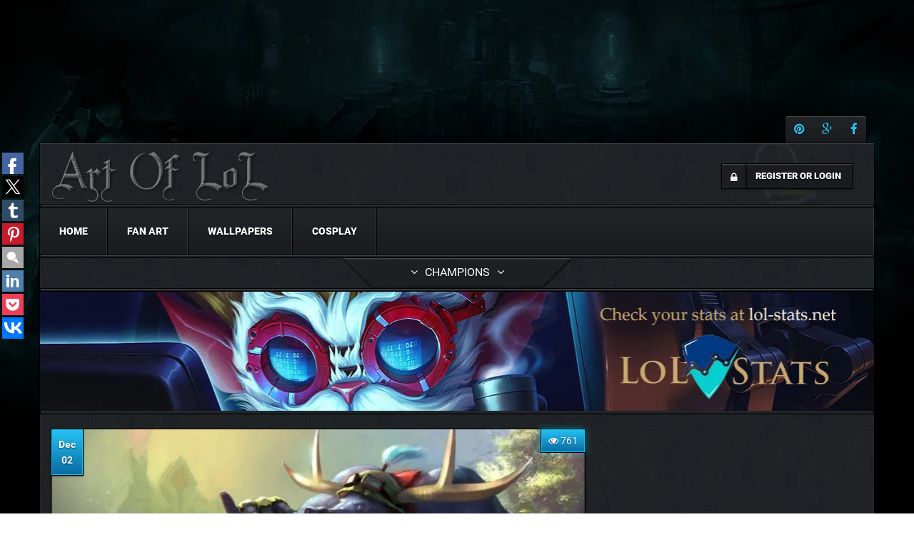

--- FILE ---
content_type: text/html; charset=UTF-8
request_url: https://art-of-lol.com/alistar-17/
body_size: 19397
content:

<!DOCTYPE html>
<!--[if IE 8]>
<html class="ie ie8" dir="ltr" lang="en-US" prefix="og: https://ogp.me/ns#">
<![endif]-->

<!--[!(IE 8) ]><!-->
<html dir="ltr" lang="en-US" prefix="og: https://ogp.me/ns#">
<!--<![endif]-->

<head>

    <!-- meta information -->
    <meta charset="UTF-8">
    <meta name="viewport" content="width=device-width, initial-scale=1, maximum-scale=1, user-scalable=0"/>
    <meta name="google-site-verification" content="redYVLnpgL9Qyk6f89hf7GrSjew1hdYTma5cs9MlIBo" />

    <link rel="profile" href="//gmpg.org/xfn/11">
    <link rel="pingback" href="https://art-of-lol.com/xmlrpc.php">

    <title>Alistar League Of Legends Wallpapers | Art-of-LoL</title>

		<!-- All in One SEO 4.5.9.1 - aioseo.com -->
		<meta name="robots" content="max-image-preview:large" />
		<meta name="keywords" content="alistar" />
		<link rel="canonical" href="https://art-of-lol.com/alistar-17/" />
		<meta name="generator" content="All in One SEO (AIOSEO) 4.5.9.1" />
		<meta property="og:locale" content="en_US" />
		<meta property="og:site_name" content="Art-of-LoL" />
		<meta property="og:type" content="article" />
		<meta property="og:title" content="Alistar League Of Legends Wallpapers | Art-of-LoL" />
		<meta property="og:url" content="https://art-of-lol.com/alistar-17/" />
		<meta property="og:image" content="https://art-of-lol.com/wp-content/uploads/2017/12/Alistar_wallpapersLeague_Of_Legends.jpg" />
		<meta property="og:image:secure_url" content="https://art-of-lol.com/wp-content/uploads/2017/12/Alistar_wallpapersLeague_Of_Legends.jpg" />
		<meta property="og:image:width" content="1920" />
		<meta property="og:image:height" content="1080" />
		<meta property="article:published_time" content="2017-12-02T15:44:30+00:00" />
		<meta property="article:modified_time" content="2017-12-02T15:44:30+00:00" />
		<meta name="twitter:card" content="summary" />
		<meta name="twitter:title" content="Alistar League Of Legends Wallpapers | Art-of-LoL" />
		<meta name="twitter:image" content="https://art-of-lol.com/wp-content/uploads/2017/12/Alistar_wallpapersLeague_Of_Legends.jpg" />
		<script type="application/ld+json" class="aioseo-schema">
			{"@context":"https:\/\/schema.org","@graph":[{"@type":"Article","@id":"https:\/\/art-of-lol.com\/alistar-17\/#article","name":"Alistar League Of Legends Wallpapers | Art-of-LoL","headline":"Alistar","author":{"@id":"https:\/\/art-of-lol.com\/users\/xah\/#author"},"publisher":{"@id":"https:\/\/art-of-lol.com\/#organization"},"image":{"@type":"ImageObject","url":"https:\/\/art-of-lol.com\/wp-content\/uploads\/2017\/12\/Alistar_wallpapersLeague_Of_Legends.jpg","width":1920,"height":1080},"datePublished":"2017-12-02T15:44:30+00:00","dateModified":"2017-12-02T15:44:30+00:00","inLanguage":"en-US","mainEntityOfPage":{"@id":"https:\/\/art-of-lol.com\/alistar-17\/#webpage"},"isPartOf":{"@id":"https:\/\/art-of-lol.com\/alistar-17\/#webpage"},"articleSection":"Wallpapers, Alistar"},{"@type":"BreadcrumbList","@id":"https:\/\/art-of-lol.com\/alistar-17\/#breadcrumblist","itemListElement":[{"@type":"ListItem","@id":"https:\/\/art-of-lol.com\/#listItem","position":1,"name":"Home","item":"https:\/\/art-of-lol.com\/","nextItem":"https:\/\/art-of-lol.com\/alistar-17\/#listItem"},{"@type":"ListItem","@id":"https:\/\/art-of-lol.com\/alistar-17\/#listItem","position":2,"name":"Alistar","previousItem":"https:\/\/art-of-lol.com\/#listItem"}]},{"@type":"Organization","@id":"https:\/\/art-of-lol.com\/#organization","name":"Art-of-LoL","url":"https:\/\/art-of-lol.com\/"},{"@type":"Person","@id":"https:\/\/art-of-lol.com\/users\/xah\/#author","url":"https:\/\/art-of-lol.com\/users\/xah\/","name":"XAH","image":{"@type":"ImageObject","@id":"https:\/\/art-of-lol.com\/alistar-17\/#authorImage","url":"https:\/\/secure.gravatar.com\/avatar\/ce4a0af0f5cd00b70d1b3489955a9b55?s=96&d=mm&r=g","width":96,"height":96,"caption":"XAH"}},{"@type":"WebPage","@id":"https:\/\/art-of-lol.com\/alistar-17\/#webpage","url":"https:\/\/art-of-lol.com\/alistar-17\/","name":"Alistar League Of Legends Wallpapers | Art-of-LoL","inLanguage":"en-US","isPartOf":{"@id":"https:\/\/art-of-lol.com\/#website"},"breadcrumb":{"@id":"https:\/\/art-of-lol.com\/alistar-17\/#breadcrumblist"},"author":{"@id":"https:\/\/art-of-lol.com\/users\/xah\/#author"},"creator":{"@id":"https:\/\/art-of-lol.com\/users\/xah\/#author"},"image":{"@type":"ImageObject","url":"https:\/\/art-of-lol.com\/wp-content\/uploads\/2017\/12\/Alistar_wallpapersLeague_Of_Legends.jpg","@id":"https:\/\/art-of-lol.com\/alistar-17\/#mainImage","width":1920,"height":1080},"primaryImageOfPage":{"@id":"https:\/\/art-of-lol.com\/alistar-17\/#mainImage"},"datePublished":"2017-12-02T15:44:30+00:00","dateModified":"2017-12-02T15:44:30+00:00"},{"@type":"WebSite","@id":"https:\/\/art-of-lol.com\/#website","url":"https:\/\/art-of-lol.com\/","name":"Art-of-LoL","description":"All about League of Legends","inLanguage":"en-US","publisher":{"@id":"https:\/\/art-of-lol.com\/#organization"}}]}
		</script>
		<!-- All in One SEO -->

<link rel='dns-prefetch' href='//ws.sharethis.com' />
<link rel='dns-prefetch' href='//fonts.googleapis.com' />
<link rel="alternate" type="application/rss+xml" title="Art-of-LoL &raquo; Feed" href="https://art-of-lol.com/feed/" />
<link rel="alternate" type="application/rss+xml" title="Art-of-LoL &raquo; Comments Feed" href="https://art-of-lol.com/comments/feed/" />
<link rel="alternate" type="application/rss+xml" title="Art-of-LoL &raquo; Alistar Comments Feed" href="https://art-of-lol.com/alistar-17/feed/" />
<script type="text/javascript">
/* <![CDATA[ */
window._wpemojiSettings = {"baseUrl":"https:\/\/s.w.org\/images\/core\/emoji\/14.0.0\/72x72\/","ext":".png","svgUrl":"https:\/\/s.w.org\/images\/core\/emoji\/14.0.0\/svg\/","svgExt":".svg","source":{"concatemoji":"https:\/\/art-of-lol.com\/wp-includes\/js\/wp-emoji-release.min.js?ver=6.4.3"}};
/*! This file is auto-generated */
!function(i,n){var o,s,e;function c(e){try{var t={supportTests:e,timestamp:(new Date).valueOf()};sessionStorage.setItem(o,JSON.stringify(t))}catch(e){}}function p(e,t,n){e.clearRect(0,0,e.canvas.width,e.canvas.height),e.fillText(t,0,0);var t=new Uint32Array(e.getImageData(0,0,e.canvas.width,e.canvas.height).data),r=(e.clearRect(0,0,e.canvas.width,e.canvas.height),e.fillText(n,0,0),new Uint32Array(e.getImageData(0,0,e.canvas.width,e.canvas.height).data));return t.every(function(e,t){return e===r[t]})}function u(e,t,n){switch(t){case"flag":return n(e,"\ud83c\udff3\ufe0f\u200d\u26a7\ufe0f","\ud83c\udff3\ufe0f\u200b\u26a7\ufe0f")?!1:!n(e,"\ud83c\uddfa\ud83c\uddf3","\ud83c\uddfa\u200b\ud83c\uddf3")&&!n(e,"\ud83c\udff4\udb40\udc67\udb40\udc62\udb40\udc65\udb40\udc6e\udb40\udc67\udb40\udc7f","\ud83c\udff4\u200b\udb40\udc67\u200b\udb40\udc62\u200b\udb40\udc65\u200b\udb40\udc6e\u200b\udb40\udc67\u200b\udb40\udc7f");case"emoji":return!n(e,"\ud83e\udef1\ud83c\udffb\u200d\ud83e\udef2\ud83c\udfff","\ud83e\udef1\ud83c\udffb\u200b\ud83e\udef2\ud83c\udfff")}return!1}function f(e,t,n){var r="undefined"!=typeof WorkerGlobalScope&&self instanceof WorkerGlobalScope?new OffscreenCanvas(300,150):i.createElement("canvas"),a=r.getContext("2d",{willReadFrequently:!0}),o=(a.textBaseline="top",a.font="600 32px Arial",{});return e.forEach(function(e){o[e]=t(a,e,n)}),o}function t(e){var t=i.createElement("script");t.src=e,t.defer=!0,i.head.appendChild(t)}"undefined"!=typeof Promise&&(o="wpEmojiSettingsSupports",s=["flag","emoji"],n.supports={everything:!0,everythingExceptFlag:!0},e=new Promise(function(e){i.addEventListener("DOMContentLoaded",e,{once:!0})}),new Promise(function(t){var n=function(){try{var e=JSON.parse(sessionStorage.getItem(o));if("object"==typeof e&&"number"==typeof e.timestamp&&(new Date).valueOf()<e.timestamp+604800&&"object"==typeof e.supportTests)return e.supportTests}catch(e){}return null}();if(!n){if("undefined"!=typeof Worker&&"undefined"!=typeof OffscreenCanvas&&"undefined"!=typeof URL&&URL.createObjectURL&&"undefined"!=typeof Blob)try{var e="postMessage("+f.toString()+"("+[JSON.stringify(s),u.toString(),p.toString()].join(",")+"));",r=new Blob([e],{type:"text/javascript"}),a=new Worker(URL.createObjectURL(r),{name:"wpTestEmojiSupports"});return void(a.onmessage=function(e){c(n=e.data),a.terminate(),t(n)})}catch(e){}c(n=f(s,u,p))}t(n)}).then(function(e){for(var t in e)n.supports[t]=e[t],n.supports.everything=n.supports.everything&&n.supports[t],"flag"!==t&&(n.supports.everythingExceptFlag=n.supports.everythingExceptFlag&&n.supports[t]);n.supports.everythingExceptFlag=n.supports.everythingExceptFlag&&!n.supports.flag,n.DOMReady=!1,n.readyCallback=function(){n.DOMReady=!0}}).then(function(){return e}).then(function(){var e;n.supports.everything||(n.readyCallback(),(e=n.source||{}).concatemoji?t(e.concatemoji):e.wpemoji&&e.twemoji&&(t(e.twemoji),t(e.wpemoji)))}))}((window,document),window._wpemojiSettings);
/* ]]> */
</script>
<link rel='stylesheet' id='buttons-css' href='https://art-of-lol.com/wp-includes/css/buttons.min.css?ver=6.4.3' type='text/css' media='all' />
<link rel='stylesheet' id='dashicons-css' href='https://art-of-lol.com/wp-includes/css/dashicons.min.css?ver=6.4.3' type='text/css' media='all' />
<link rel='stylesheet' id='editor-buttons-css' href='https://art-of-lol.com/wp-includes/css/editor.min.css?ver=6.4.3' type='text/css' media='all' />
<link rel='stylesheet' id='mediaelement-css' href='https://art-of-lol.com/wp-includes/js/mediaelement/mediaelementplayer-legacy.min.css?ver=4.2.17' type='text/css' media='all' />
<link rel='stylesheet' id='wp-mediaelement-css' href='https://art-of-lol.com/wp-includes/js/mediaelement/wp-mediaelement.min.css?ver=6.4.3' type='text/css' media='all' />
<style id='wp-emoji-styles-inline-css' type='text/css'>

	img.wp-smiley, img.emoji {
		display: inline !important;
		border: none !important;
		box-shadow: none !important;
		height: 1em !important;
		width: 1em !important;
		margin: 0 0.07em !important;
		vertical-align: -0.1em !important;
		background: none !important;
		padding: 0 !important;
	}
</style>
<link rel='stylesheet' id='wp-block-library-css' href='https://art-of-lol.com/wp-includes/css/dist/block-library/style.min.css?ver=6.4.3' type='text/css' media='all' />
<style id='classic-theme-styles-inline-css' type='text/css'>
/*! This file is auto-generated */
.wp-block-button__link{color:#fff;background-color:#32373c;border-radius:9999px;box-shadow:none;text-decoration:none;padding:calc(.667em + 2px) calc(1.333em + 2px);font-size:1.125em}.wp-block-file__button{background:#32373c;color:#fff;text-decoration:none}
</style>
<style id='global-styles-inline-css' type='text/css'>
body{--wp--preset--color--black: #000000;--wp--preset--color--cyan-bluish-gray: #abb8c3;--wp--preset--color--white: #ffffff;--wp--preset--color--pale-pink: #f78da7;--wp--preset--color--vivid-red: #cf2e2e;--wp--preset--color--luminous-vivid-orange: #ff6900;--wp--preset--color--luminous-vivid-amber: #fcb900;--wp--preset--color--light-green-cyan: #7bdcb5;--wp--preset--color--vivid-green-cyan: #00d084;--wp--preset--color--pale-cyan-blue: #8ed1fc;--wp--preset--color--vivid-cyan-blue: #0693e3;--wp--preset--color--vivid-purple: #9b51e0;--wp--preset--gradient--vivid-cyan-blue-to-vivid-purple: linear-gradient(135deg,rgba(6,147,227,1) 0%,rgb(155,81,224) 100%);--wp--preset--gradient--light-green-cyan-to-vivid-green-cyan: linear-gradient(135deg,rgb(122,220,180) 0%,rgb(0,208,130) 100%);--wp--preset--gradient--luminous-vivid-amber-to-luminous-vivid-orange: linear-gradient(135deg,rgba(252,185,0,1) 0%,rgba(255,105,0,1) 100%);--wp--preset--gradient--luminous-vivid-orange-to-vivid-red: linear-gradient(135deg,rgba(255,105,0,1) 0%,rgb(207,46,46) 100%);--wp--preset--gradient--very-light-gray-to-cyan-bluish-gray: linear-gradient(135deg,rgb(238,238,238) 0%,rgb(169,184,195) 100%);--wp--preset--gradient--cool-to-warm-spectrum: linear-gradient(135deg,rgb(74,234,220) 0%,rgb(151,120,209) 20%,rgb(207,42,186) 40%,rgb(238,44,130) 60%,rgb(251,105,98) 80%,rgb(254,248,76) 100%);--wp--preset--gradient--blush-light-purple: linear-gradient(135deg,rgb(255,206,236) 0%,rgb(152,150,240) 100%);--wp--preset--gradient--blush-bordeaux: linear-gradient(135deg,rgb(254,205,165) 0%,rgb(254,45,45) 50%,rgb(107,0,62) 100%);--wp--preset--gradient--luminous-dusk: linear-gradient(135deg,rgb(255,203,112) 0%,rgb(199,81,192) 50%,rgb(65,88,208) 100%);--wp--preset--gradient--pale-ocean: linear-gradient(135deg,rgb(255,245,203) 0%,rgb(182,227,212) 50%,rgb(51,167,181) 100%);--wp--preset--gradient--electric-grass: linear-gradient(135deg,rgb(202,248,128) 0%,rgb(113,206,126) 100%);--wp--preset--gradient--midnight: linear-gradient(135deg,rgb(2,3,129) 0%,rgb(40,116,252) 100%);--wp--preset--font-size--small: 13px;--wp--preset--font-size--medium: 20px;--wp--preset--font-size--large: 36px;--wp--preset--font-size--x-large: 42px;--wp--preset--spacing--20: 0.44rem;--wp--preset--spacing--30: 0.67rem;--wp--preset--spacing--40: 1rem;--wp--preset--spacing--50: 1.5rem;--wp--preset--spacing--60: 2.25rem;--wp--preset--spacing--70: 3.38rem;--wp--preset--spacing--80: 5.06rem;--wp--preset--shadow--natural: 6px 6px 9px rgba(0, 0, 0, 0.2);--wp--preset--shadow--deep: 12px 12px 50px rgba(0, 0, 0, 0.4);--wp--preset--shadow--sharp: 6px 6px 0px rgba(0, 0, 0, 0.2);--wp--preset--shadow--outlined: 6px 6px 0px -3px rgba(255, 255, 255, 1), 6px 6px rgba(0, 0, 0, 1);--wp--preset--shadow--crisp: 6px 6px 0px rgba(0, 0, 0, 1);}:where(.is-layout-flex){gap: 0.5em;}:where(.is-layout-grid){gap: 0.5em;}body .is-layout-flow > .alignleft{float: left;margin-inline-start: 0;margin-inline-end: 2em;}body .is-layout-flow > .alignright{float: right;margin-inline-start: 2em;margin-inline-end: 0;}body .is-layout-flow > .aligncenter{margin-left: auto !important;margin-right: auto !important;}body .is-layout-constrained > .alignleft{float: left;margin-inline-start: 0;margin-inline-end: 2em;}body .is-layout-constrained > .alignright{float: right;margin-inline-start: 2em;margin-inline-end: 0;}body .is-layout-constrained > .aligncenter{margin-left: auto !important;margin-right: auto !important;}body .is-layout-constrained > :where(:not(.alignleft):not(.alignright):not(.alignfull)){max-width: var(--wp--style--global--content-size);margin-left: auto !important;margin-right: auto !important;}body .is-layout-constrained > .alignwide{max-width: var(--wp--style--global--wide-size);}body .is-layout-flex{display: flex;}body .is-layout-flex{flex-wrap: wrap;align-items: center;}body .is-layout-flex > *{margin: 0;}body .is-layout-grid{display: grid;}body .is-layout-grid > *{margin: 0;}:where(.wp-block-columns.is-layout-flex){gap: 2em;}:where(.wp-block-columns.is-layout-grid){gap: 2em;}:where(.wp-block-post-template.is-layout-flex){gap: 1.25em;}:where(.wp-block-post-template.is-layout-grid){gap: 1.25em;}.has-black-color{color: var(--wp--preset--color--black) !important;}.has-cyan-bluish-gray-color{color: var(--wp--preset--color--cyan-bluish-gray) !important;}.has-white-color{color: var(--wp--preset--color--white) !important;}.has-pale-pink-color{color: var(--wp--preset--color--pale-pink) !important;}.has-vivid-red-color{color: var(--wp--preset--color--vivid-red) !important;}.has-luminous-vivid-orange-color{color: var(--wp--preset--color--luminous-vivid-orange) !important;}.has-luminous-vivid-amber-color{color: var(--wp--preset--color--luminous-vivid-amber) !important;}.has-light-green-cyan-color{color: var(--wp--preset--color--light-green-cyan) !important;}.has-vivid-green-cyan-color{color: var(--wp--preset--color--vivid-green-cyan) !important;}.has-pale-cyan-blue-color{color: var(--wp--preset--color--pale-cyan-blue) !important;}.has-vivid-cyan-blue-color{color: var(--wp--preset--color--vivid-cyan-blue) !important;}.has-vivid-purple-color{color: var(--wp--preset--color--vivid-purple) !important;}.has-black-background-color{background-color: var(--wp--preset--color--black) !important;}.has-cyan-bluish-gray-background-color{background-color: var(--wp--preset--color--cyan-bluish-gray) !important;}.has-white-background-color{background-color: var(--wp--preset--color--white) !important;}.has-pale-pink-background-color{background-color: var(--wp--preset--color--pale-pink) !important;}.has-vivid-red-background-color{background-color: var(--wp--preset--color--vivid-red) !important;}.has-luminous-vivid-orange-background-color{background-color: var(--wp--preset--color--luminous-vivid-orange) !important;}.has-luminous-vivid-amber-background-color{background-color: var(--wp--preset--color--luminous-vivid-amber) !important;}.has-light-green-cyan-background-color{background-color: var(--wp--preset--color--light-green-cyan) !important;}.has-vivid-green-cyan-background-color{background-color: var(--wp--preset--color--vivid-green-cyan) !important;}.has-pale-cyan-blue-background-color{background-color: var(--wp--preset--color--pale-cyan-blue) !important;}.has-vivid-cyan-blue-background-color{background-color: var(--wp--preset--color--vivid-cyan-blue) !important;}.has-vivid-purple-background-color{background-color: var(--wp--preset--color--vivid-purple) !important;}.has-black-border-color{border-color: var(--wp--preset--color--black) !important;}.has-cyan-bluish-gray-border-color{border-color: var(--wp--preset--color--cyan-bluish-gray) !important;}.has-white-border-color{border-color: var(--wp--preset--color--white) !important;}.has-pale-pink-border-color{border-color: var(--wp--preset--color--pale-pink) !important;}.has-vivid-red-border-color{border-color: var(--wp--preset--color--vivid-red) !important;}.has-luminous-vivid-orange-border-color{border-color: var(--wp--preset--color--luminous-vivid-orange) !important;}.has-luminous-vivid-amber-border-color{border-color: var(--wp--preset--color--luminous-vivid-amber) !important;}.has-light-green-cyan-border-color{border-color: var(--wp--preset--color--light-green-cyan) !important;}.has-vivid-green-cyan-border-color{border-color: var(--wp--preset--color--vivid-green-cyan) !important;}.has-pale-cyan-blue-border-color{border-color: var(--wp--preset--color--pale-cyan-blue) !important;}.has-vivid-cyan-blue-border-color{border-color: var(--wp--preset--color--vivid-cyan-blue) !important;}.has-vivid-purple-border-color{border-color: var(--wp--preset--color--vivid-purple) !important;}.has-vivid-cyan-blue-to-vivid-purple-gradient-background{background: var(--wp--preset--gradient--vivid-cyan-blue-to-vivid-purple) !important;}.has-light-green-cyan-to-vivid-green-cyan-gradient-background{background: var(--wp--preset--gradient--light-green-cyan-to-vivid-green-cyan) !important;}.has-luminous-vivid-amber-to-luminous-vivid-orange-gradient-background{background: var(--wp--preset--gradient--luminous-vivid-amber-to-luminous-vivid-orange) !important;}.has-luminous-vivid-orange-to-vivid-red-gradient-background{background: var(--wp--preset--gradient--luminous-vivid-orange-to-vivid-red) !important;}.has-very-light-gray-to-cyan-bluish-gray-gradient-background{background: var(--wp--preset--gradient--very-light-gray-to-cyan-bluish-gray) !important;}.has-cool-to-warm-spectrum-gradient-background{background: var(--wp--preset--gradient--cool-to-warm-spectrum) !important;}.has-blush-light-purple-gradient-background{background: var(--wp--preset--gradient--blush-light-purple) !important;}.has-blush-bordeaux-gradient-background{background: var(--wp--preset--gradient--blush-bordeaux) !important;}.has-luminous-dusk-gradient-background{background: var(--wp--preset--gradient--luminous-dusk) !important;}.has-pale-ocean-gradient-background{background: var(--wp--preset--gradient--pale-ocean) !important;}.has-electric-grass-gradient-background{background: var(--wp--preset--gradient--electric-grass) !important;}.has-midnight-gradient-background{background: var(--wp--preset--gradient--midnight) !important;}.has-small-font-size{font-size: var(--wp--preset--font-size--small) !important;}.has-medium-font-size{font-size: var(--wp--preset--font-size--medium) !important;}.has-large-font-size{font-size: var(--wp--preset--font-size--large) !important;}.has-x-large-font-size{font-size: var(--wp--preset--font-size--x-large) !important;}
.wp-block-navigation a:where(:not(.wp-element-button)){color: inherit;}
:where(.wp-block-post-template.is-layout-flex){gap: 1.25em;}:where(.wp-block-post-template.is-layout-grid){gap: 1.25em;}
:where(.wp-block-columns.is-layout-flex){gap: 2em;}:where(.wp-block-columns.is-layout-grid){gap: 2em;}
.wp-block-pullquote{font-size: 1.5em;line-height: 1.6;}
</style>
<link rel='stylesheet' id='prefix-style-css' href='https://art-of-lol.com/wp-content/plugins/lol-free-champion-rotation/data/style.css?ver=6.4.3' type='text/css' media='all' />
<link rel='stylesheet' id='wsl-widget-css' href='https://art-of-lol.com/wp-content/themes/uploader/includes/extensions/members_lite/thirdparty/wordpress-social-login/assets/css/style.css?ver=6.4.3' type='text/css' media='all' />
<link rel='stylesheet' id='exc-uploader-ptsans-css' href='https://fonts.googleapis.com/css?family=Poppins%3A400%2C600%2C300&#038;ver=6.4.3' type='text/css' media='all' />
<link rel='stylesheet' id='bootstrap-css' href='https://art-of-lol.com/wp-content/themes/uploader/includes/thirdparty/exc-framework/views/css/bootstrap.min.css?ver=3.3.5' type='text/css' media='all' />
<link rel='stylesheet' id='mf-style-css' href='https://art-of-lol.com/wp-content/themes/uploader/style.css?ver=6.4.3' type='text/css' media='all' />
<link rel='stylesheet' id='mf-menu-css' href='https://art-of-lol.com/wp-content/themes/uploader/css/menu.css?ver=6.4.3' type='text/css' media='all' />
<link rel='stylesheet' id='mf-color-css' href='https://art-of-lol.com/wp-content/themes/uploader/css/color.css?ver=6.4.3' type='text/css' media='all' />
<link rel='stylesheet' id='base-aol-css' href='https://art-of-lol.com/wp-content/themes/uploader/css/base.css?ver=6.4.3' type='text/css' media='all' />
<link rel='stylesheet' id='single-page-style-css' href='https://art-of-lol.com/wp-content/themes/uploader/css/single.css?ver=6.4.3' type='text/css' media='all' />
<link rel='stylesheet' id='ns-style-css' href='https://art-of-lol.com/wp-content/themes/uploader/css/ns-style.css?ver=6.4.3' type='text/css' media='all' />
<link rel='stylesheet' id='select2-css' href='https://art-of-lol.com/wp-content/themes/uploader/includes/thirdparty/exc-framework/views/css/fields/select2.css?ver=6.4.3' type='text/css' media='all' />
<link rel='stylesheet' id='font-awesome-css' href='https://art-of-lol.com/wp-content/themes/uploader/includes/thirdparty/exc-framework/views/css/font-awesome.min.css?ver=6.4.3' type='text/css' media='all' />
<script type="text/javascript" src="https://art-of-lol.com/wp-includes/js/jquery/jquery.min.js?ver=3.7.1" id="jquery-core-js"></script>
<script type="text/javascript" src="https://art-of-lol.com/wp-includes/js/jquery/jquery-migrate.min.js?ver=3.4.1" id="jquery-migrate-js"></script>
<script type="text/javascript" src="https://art-of-lol.com/wp-content/themes/uploader/includes/views/js/users.js?ver=1" id="exc-users-widget-js"></script>
<script type="text/javascript" src="https://art-of-lol.com/wp-content/plugins/lol-free-champion-rotation/data/lol-free-champion-rotation.js?ver=6.4.3" id="prefix-style-js"></script>
<script type="text/javascript" src="https://ws.sharethis.com/button/buttons.js?ver=6.4.3" id="sharethis-js"></script>
<script type="text/javascript" src="https://art-of-lol.com/wp-content/themes/uploader/js/modernizr.custom.js?ver=6.4.3" id="modernizr-js"></script>
<link rel="https://api.w.org/" href="https://art-of-lol.com/wp-json/" /><link rel="alternate" type="application/json" href="https://art-of-lol.com/wp-json/wp/v2/posts/8971" /><link rel="EditURI" type="application/rsd+xml" title="RSD" href="https://art-of-lol.com/xmlrpc.php?rsd" />
<meta name="generator" content="WordPress 6.4.3" />
<link rel='shortlink' href='https://art-of-lol.com/?p=8971' />
<link rel="alternate" type="application/json+oembed" href="https://art-of-lol.com/wp-json/oembed/1.0/embed?url=https%3A%2F%2Fart-of-lol.com%2Falistar-17%2F" />
<link rel="alternate" type="text/xml+oembed" href="https://art-of-lol.com/wp-json/oembed/1.0/embed?url=https%3A%2F%2Fart-of-lol.com%2Falistar-17%2F&#038;format=xml" />
<style type="text/css">.header-bottom{background-image: url(https://art-of-lol.com/wp-content/themes/uploader/images/header.jpg);}
.logo-bar{background-color: rgba(255, 255, 255, 1);}

 /* Custom Header Style */ 
.main-nav .menu > li > a{color: #424242;padding-top: 38px;padding-right: 25px;padding-bottom: 38px;padding-left: 25px;}
.main-nav .menu li:hover > a, .main-nav > .menu > li > li.current-menu-item > a{color: #e74c3c;}
.welcome-btn .btn{background-color: #ffffff;color: #424242;}
.exc-infobar, .exc-infobar a{color: #ffffff;}
.exc-infobar{background-color: rgba(27, 33, 38, 1);}
</style><link rel="icon" href="https://art-of-lol.com/wp-content/uploads/2015/09/favicon.png" sizes="32x32" />
<link rel="icon" href="https://art-of-lol.com/wp-content/uploads/2015/09/favicon.png" sizes="192x192" />
<link rel="apple-touch-icon" href="https://art-of-lol.com/wp-content/uploads/2015/09/favicon.png" />
<meta name="msapplication-TileImage" content="https://art-of-lol.com/wp-content/uploads/2015/09/favicon.png" />
</head>


<body class="post-template-default single single-post postid-8971 single-format-standard boxed-layout">
<div id="fb-root"></div>
<script>(function(d, s, id) {
  var js, fjs = d.getElementsByTagName(s)[0];
  if (d.getElementById(id)) return;
  js = d.createElement(s); js.id = id;
  js.src = "//connect.facebook.net/en_US/sdk.js#xfbml=1&version=v2.9&appId=1035985683149450";
  fjs.parentNode.insertBefore(js, fjs);
}(document, 'script', 'facebook-jssdk'));</script>
<div class="container main-container">
    <div class="social-top-bar">
        <a href="https://www.pinterest.com/pinartoflol/league-of-legends/" class="fa fa-pinterest"></a>
        <a href="https://plus.google.com/u/0/+ArtOfLoLLeagueofLegends" class="fa fa-google-plus"></a>
        <a href="https://www.facebook.com/ArtOfLeagueOfLegends/" class="fa fa-facebook"></a>
    </div>
    <div class="header-top clearfix">
        <!-- Notifications -->
        
        <div class="logo-holder">
            <a href="https://art-of-lol.com/">
                <img src="/wp-content/themes/aol_start/img/logo.png" alt="art-of-lol" title="art-of-lol">
            </a>
        </div>

        <div class="menu-right login">
<!--            --><!---->
<!--                    --><!---->
<!--            -->

                <!-- Member Controls -->
                                    
<div class="login" id="exc-user-ctrls">
        <div class="login-info">
        <a class="register-btn" href="#login"><i class="fa fa-lock"></i> <span>Register or Login</span></a>
    </div>
    </div>                
        </div>
    </div>
    <div class="nav-divider row"></div>
    <div class="main-menu row clearfix">
        <ul>
            <li><a href="/">Home</a></li>
            <li><a href="/category/fan-art/" alt="league of legends fan art" title="league of legends fan art">Fan Art</a></li>
            <li><a href="/category/wallpapers/" alt="league of legends wallpapers" title="league of legends wallpapers">Wallpapers</a></li>
            <li><a href="/category/cosplay/" alt="league of legends cosplay" title="league of legends cosplay">Cosplay</a></li>
        </ul>
    </div>
    <div class="nav-divider row"></div>
    <div class="champions-menu">
        <div class="champions-menu-list">
            <ul class="champions-menu-list-holder">
                <li class="champions-menu-list-title-holder"><span class="champions-menu-list-title">A</span></li>
                <li><a href="/tag/aatrox/" alt="Attrox" title="Attrox">Attrox</a></li>
                <li><a href="/tag/ahri/" alt="Ahri" title="Ahri">Ahri</a></li>
                <li><a href="/tag/akali/" alt="Akali" title="Akali">Akali</a></li>
                <li><a href="/tag/alistar/" alt="Alistar" title="Alistar">Alistar</a></li>
                <li><a href="/tag/amumu/" alt="Amumu" title="Amumu">Amumu</a></li>
                <li><a href="/tag/anivia/" alt="Amumu" title="Amumu">Anivia</a></li>
                <li><a href="/tag/annie/" alt="Annie" title="Annie">Annie</a></li>
                <li><a href="/tag/ashe/" alt="Ashe" title="Ashe">Ashe</a></li>
                <li><a href="/tag/aurelion-sol/" alt="Aurelion Sol" title="Aurelion Sol">Aurelion Sol</a></li>
                <li><a href="/tag/azir/" alt="Azir" title="Azir">Azir</a></li>
            </ul>
            <ul class="champions-menu-list-holder">
                <li class="champions-menu-list-title-holder"><span class="champions-menu-list-title">B</span></li>
                <li><a href="/tag/bard/" alt="Bard" title="Bard">Bard</a></li>
                <li><a href="/tag/blitzcrank/" alt="Blitzcrank" title="Blitzcrank">Blitzcrank</a></li>
                <li><a href="/tag/brand/" alt="Brand" title="Brand">Brand</a></li>
                <li><a href="/tag/braum/" alt="Braum" title="Braum">Braum</a></li>
            </ul>
            <ul class="champions-menu-list-holder">
                <li class="champions-menu-list-title-holder"><span class="champions-menu-list-title">C</span></li>
                <li><a href="/tag/caitlyn/" alt="Caitlyn" title="Caitlyn">Caitlyn</a></li>
                <li><a href="/tag/camille/" alt="Camille" title="Camille">Camille</a></li>
                <li><a href="/tag/cassiopeia/" alt="Cassiopeia" title="Cassiopeia">Cassiopeia</a></li>
                <li><a href="/tag/chogath/" alt="Cho'Gath" title="Cho'Gath">Cho'Gath</a></li>
                <li><a href="/tag/corki/" alt="Corki" title="Corki">Corki</a></li>
            </ul>
            <ul class="champions-menu-list-holder">
                <li class="champions-menu-list-title-holder"><span class="champions-menu-list-title">D</span></li>
                <li><a href="/tag/darius/" alt="Darius" title="Darius">Darius</a></li>
                <li><a href="/tag/diana/" alt="Diana" title="Diana">Diana</a></li>
                <li><a href="/tag/dr-mundo/" alt="Dr. Mundo" title="Dr. Mundo">Dr. Mundo</a></li>
                <li><a href="/tag/draven/" alt="Draven" title="Draven">Draven</a></li>
            </ul>
            <ul class="champions-menu-list-holder">
                <li class="champions-menu-list-title-holder"><span class="champions-menu-list-title">E</span></li>
                <li><a href="/tag/ekko/" alt="Ekko" title="Ekko">Ekko</a></li>
                <li><a href="/tag/elise/" alt="Elise" title="Elise">Elise</a></li>
                <li><a href="/tag/evelynn/" alt="Evelynn" title="Evelynn">Evelynn</a></li>
                <li><a href="/tag/ezreal/" alt="Ezreal" title="Ezreal">Ezreal</a></li>
            </ul>
            <ul class="champions-menu-list-holder">
                <li class="champions-menu-list-title-holder"><span class="champions-menu-list-title">F</span></li>
                <li><a href="/tag/fiddlesticks/" alt="Fiddlesticks" title="Fiddlesticks">Fiddlesticks</a></li>
                <li><a href="/tag/fiora/" alt="Fiora" title="Fiora">Fiora</a></li>
                <li><a href="/tag/fizz/" alt="Fizz" title="Fizz">Fizz</a></li>
            </ul>
            <ul class="champions-menu-list-holder">
                <li class="champions-menu-list-title-holder"><span class="champions-menu-list-title">G</span></li>
                <li><a href="/tag/galio/" alt="Galio" title="Galio">Galio</a></li>
                <li><a href="/tag/gangplank/" alt="Gangplank" title="Gangplank">Gangplank</a></li>
                <li><a href="/tag/garen/" alt="Garen" title="Garen">Garen</a></li>
                <li><a href="/tag/gnar/" alt="Gnar" title="Gnar">Gnar</a></li>
                <li><a href="/tag/gragas/" alt="Gragas" title="Gragas">Gragas</a></li>
                <li><a href="/tag/graves/" alt="Graves" title="Graves">Graves</a></li>
            </ul>
            <ul class="champions-menu-list-holder">
                <li class="champions-menu-list-title-holder"><span class="champions-menu-list-title">H</span></li>
                <li><a href="/tag/hecarim/" alt="Hecarim" title="Hecarim">Hecarim</a></li>
                <li><a href="/tag/heimerdinger/" alt="Heimerdinger" title="Heimerdinger">Heimerdinger</a></li>
            </ul>
            <ul class="champions-menu-list-holder">
                <li class="champions-menu-list-title-holder"><span class="champions-menu-list-title">I</span></li>
                <li><a href="/tag/illaoi/" alt="Illaoi" title="Illaoi">Illaoi</a></li>
                <li><a href="/tag/irelia/" alt="Irelia" title="Irelia">Irelia</a></li>
                <li><a href="/tag/ivern/" alt="Ivern" title="Ivern">Ivern</a></li>
            </ul>
            <ul class="champions-menu-list-holder">
                <li class="champions-menu-list-title-holder"><span class="champions-menu-list-title">J</span></li>
                <li><a href="/tag/janna/" alt="Janna" title="Janna">Janna</a></li>
                <li><a href="/tag/jarvan-iv/" alt="Jarvan IV" title="Jarvan IV">Jarvan IV</a></li>
                <li><a href="/tag/jax/" alt="Jax" title="Jax">Jax</a></li>
                <li><a href="/tag/jayce/" alt="Jayce" title="Jayce">Jayce</a></li>
                <li><a href="/tag/jhin/" alt="Jhin" title="Jhin">Jhin</a></li>
                <li><a href="/tag/jinx/" alt="Jinx" title="Jinx">Jinx</a></li>
            </ul>
            <ul class="champions-menu-list-holder">
                <li class="champions-menu-list-title-holder"><span class="champions-menu-list-title">K</span></li>
                <li><a href="/tag/kaisa/" alt="Kai'Sa" title="Kai'Sa">Kai'Sa</a></li>
                <li><a href="/tag/kalista/" alt="Kalista" title="Kalista">Kalista</a></li>
                <li><a href="/tag/karma/" alt="Karma" title="Karma">Karma</a></li>
                <li><a href="/tag/karthus/" alt="Karthus" title="Karthus">Karthus</a></li>
                <li><a href="/tag/kassadin/" alt="Kassadin" title="Kassadin">Kassadin</a></li>
                <li><a href="/tag/katarina/" alt="Katarina" title="Katarina">Katarina</a></li>
                <li><a href="/tag/kayle/" alt="Kayle" title="Kayle">Kayle</a></li>
                <li><a href="/tag/kayn/" alt="Kayn" title="Kayn">Kayn</a></li>
                <li><a href="/tag/kennen/" alt="Kennen" title="Kennen">Kennen</a></li>
                <li><a href="/tag/khazix/" alt="Kha'Zix" title="Kha'Zix">Kha'Zix</a></li>
                <li><a href="/tag/kindred/" alt="Kindred" title="Kindred">Kindred</a></li>
                <li><a href="/tag/kled/" alt="Kled" title="Kog'Maw">Kled</a></li>
                <li><a href="/tag/kogmaw/" alt="Kog'Maw" title="Kog'Maw">Kog'Maw</a></li>
            </ul>
            <ul class="champions-menu-list-holder">
                <li class="champions-menu-list-title-holder"><span class="champions-menu-list-title">L</span></li>
                <li><a href="/tag/leblanc" alt="LeBlanc" title="LeBlanc">LeBlanc</a></li>
                <li><a href="/tag/lee-sin/" alt="LeBlanc" title="LeBlanc">Lee Sin</a></li>
                <li><a href="/tag/leona/" alt="Leona" title="Leona">Leona</a></li>
                <li><a href="/tag/lissandra/" alt="Lissandra" title="Lissandra">Lissandra</a></li>
                <li><a href="/tag/lucian/" alt="Lucian" title="Lucian">Lucian</a></li>
                <li><a href="/tag/lulu/" alt="Lulu" title="Lulu">Lulu</a></li>
                <li><a href="/tag/lux/" alt="Lux" title="Lux">Lux</a></li>
            </ul>
            <ul class="champions-menu-list-holder">
                <li class="champions-menu-list-title-holder"><span class="champions-menu-list-title">M</span></li>
                <li><a href="/tag/malphite/" alt="Malphite" title="Malphite">Malphite</a></li>
                <li><a href="/tag/malzahar/" alt="Malzahar" title="Malzahar">Malzahar</a></li>
                <li><a href="/tag/maokai/" alt="Maokai" title="Maokai">Maokai</a></li>
                <li><a href="/tag/master-yi/" alt="Master Yi" title="Master Yi">Master Yi</a></li>
                <li><a href="/tag/miss-fortune/" alt="Miss Fortune" title="Miss Fortune">Miss Fortune</a></li>
                <li><a href="/tag/mordekaiser/" alt="Mordekaiser" title="Mordekaiser">Mordekaiser</a></li>
                <li><a href="/tag/morgana/" alt="Morgana" title="Morgana">Morgana</a></li>
            </ul>
            <ul class="champions-menu-list-holder">
                <li class="champions-menu-list-title-holder"><span class="champions-menu-list-title">N</span></li>
                <li><a href="/tag/nami/" alt="Nami" title="Nami">Nami</a></li>
                <li><a href="/tag/nasus/" alt="Nasus" title="Nasus">Nasus</a></li>
                <li><a href="/tag/nautilus/" alt="Nautilus" title="Nautilus">Nautilus</a></li>
                <li><a href="/tag/nidalee/" alt="Nidalee" title="Nidalee">Nidalee</a></li>
                <li><a href="/tag/nocturne/" alt="Nocturne" title="Nocturne">Nocturne</a></li>
                <li><a href="/tag/nunu/" alt="Nunu" title="Nunu">Nunu</a></li>
            </ul>
            <ul class="champions-menu-list-holder">
                <li class="champions-menu-list-title-holder"><span class="champions-menu-list-title">O</span></li>
                <li><a href="/tag/olaf/" alt="Olaf" title="Olaf">Olaf</a></li>
                <li><a href="/tag/orianna/" alt="Orianna" title="Orianna">Orianna</a></li>
                <li><a href="/tag/ornn/" alt="Ornn" title="Ornn">Ornn</a></li>
            </ul>
            <ul class="champions-menu-list-holder">
                <li class="champions-menu-list-title-holder"><span class="champions-menu-list-title">P</span></li>
                <li><a href="/tag/pantheon/" alt="Pantheon" title="Pantheon">Pantheon</a></li>
                <li><a href="/tag/poppy/" alt="Poppy" title="Poppy">Poppy</a></li>
            </ul>
            <ul class="champions-menu-list-holder">
                <li class="champions-menu-list-title-holder"><span class="champions-menu-list-title">Q</span></li>
                <li><a href="/tag/quinn/" alt="Quinn" title="Quinn">Quinn</a></li>
            </ul>
            <ul class="champions-menu-list-holder">
                <li class="champions-menu-list-title-holder"><span class="champions-menu-list-title">R</span></li>
                <li><a href="/tag/rakan/" alt="Rakan" title="Rakan">Rakan</a></li>
                <li><a href="/tag/rammus/" alt="Rammus" title="Rammus">Rammus</a></li>
                <li><a href="/tag/reksai/" alt="Rek'Sai" title="Rek'Sai">Rek'Sai</a></li>
                <li><a href="/tag/renekton/" alt="Renekton" title="Renekton">Renekton</a></li>
                <li><a href="/tag/rengar/" alt="Rengar" title="Rengar">Rengar</a></li>
                <li><a href="/tag/riven/" alt="Riven" title="Riven">Riven</a></li>
                <li><a href="/tag/rumble/" alt="Rumble" title="Rumble">Rumble</a></li>
                <li><a href="/tag/ryze/" alt="Ryze" title="Ryze">Ryze</a></li>
            </ul>
            <ul class="champions-menu-list-holder">
                <li class="champions-menu-list-title-holder"><span class="champions-menu-list-title">S</span></li>
                <li><a href="/tag/sejuani/" alt="Sejuani" title="Sejuani">Sejuani</a></li>
                <li><a href="/tag/shaco/" alt="Shaco" title="Shaco">Shaco</a></li>
                <li><a href="/tag/shen/" alt="Shen" title="Shen">Shen</a></li>
                <li><a href="/tag/shyvana/" alt="Shyvana" title="Shyvana">Shyvana</a></li>
                <li><a href="/tag/singed/" alt="Singed" title="Singed">Singed</a></li>
                <li><a href="/tag/sion/" alt="Sion" title="Sion">Sion</a></li>
                <li><a href="/tag/sivir/" alt="Sivir" title="Sivir">Sivir</a></li>
                <li><a href="/tag/skarner/" alt="Skarner" title="Skarner">Skarner</a></li>
                <li><a href="/tag/sona/" alt="Sona" title="Sona">Sona</a></li>
                <li><a href="/tag/soraka/" alt="Soraka" title="Soraka">Soraka</a></li>
                <li><a href="/tag/swain/" alt="Swain" title="Swain">Swain</a></li>
                <li><a href="/tag/syndra/" alt="Syndra" title="Syndra">Syndra</a></li>
            </ul>
            <ul class="champions-menu-list-holder">
                <li class="champions-menu-list-title-holder"><span class="champions-menu-list-title">T</span></li>
                <li><a href="/tag/tahm-kench/" alt="Tahm Kench" title="Tahm Kench">Tahm Kench</a></li>
                <li><a href="/tag/taliyah/" alt="Taliyah" title="Taliyah">Taliyah</a></li>
                <li><a href="/tag/talon/" alt="Talon" title="Talon">Talon</a></li>
                <li><a href="/tag/taric/" alt="Taric" title="Taric">Taric</a></li>
                <li><a href="/tag/teemo/" alt="Teemo" title="Teemo">Teemo</a></li>
                <li><a href="/tag/thresh/" alt="Thresh" title="Thresh">Thresh</a></li>
                <li><a href="/tag/tristana/" alt="Tristana" title="Tristana">Tristana</a></li>
                <li><a href="/tag/trundle/" alt="Trundle" title="Trundle">Trundle</a></li>
                <li><a href="/tag/tryndamere/" alt="Tryndamere" title="Tryndamere">Tryndamere</a></li>
                <li><a href="/tag/twisted-fate/" alt="Twisted Fate" title="Twisted Fate">Twisted Fate</a></li>
                <li><a href="/tag/twitch/" alt="Twitch" title="Twitch">Twitch</a></li>
            </ul>
            <ul class="champions-menu-list-holder">
                <li class="champions-menu-list-title-holder"><span class="champions-menu-list-title">U</span></li>
                <li><a href="/tag/udyr/" alt="Udyr" title="Udyr">Udyr</a></li>
                <li><a href="/tag/urgot/" alt="Urgot" title="Urgot">Urgot</a></li>
            </ul>
            <ul class="champions-menu-list-holder">
                <li class="champions-menu-list-title-holder"><span class="champions-menu-list-title">V</span></li>
                <li><a href="/tag/varus/" alt="Varus" title="Varus">Varus</a></li>
                <li><a href="/tag/vayne/" alt="Vayne" title="Vayne">Vayne</a></li>
                <li><a href="/tag/veigar/" alt="Veigar" title="Veigar">Veigar</a></li>
                <li><a href="/tag/velkoz/" alt="Vel'Koz" title="Vel'Koz">Vel'Koz</a></li>
                <li><a href="/tag/vi/" alt="Vi" title="Vi">Vi</a></li>
                <li><a href="/tag/viktor/" alt="Viktor" title="Viktor">Viktor</a></li>
                <li><a href="/tag/vladimir/" alt="Vladimir" title="Vladimir">Vladimir</a></li>
                <li><a href="/tag/volibear/" alt="Volibear" title="Volibear">Volibear</a></li>
            </ul>
            <ul class="champions-menu-list-holder">
                <li class="champions-menu-list-title-holder"><span class="champions-menu-list-title">W</span></li>
                <li><a href="/tag/warwick/" alt="Warwick" title="Warwick">Warwick</a></li>
                <li><a href="/tag/wukong/" alt="Wukong" title="Wukong">Wukong</a></li>
            </ul>
            <ul class="champions-menu-list-holder">
                <li class="champions-menu-list-title-holder"><span class="champions-menu-list-title">X</span></li>
                <li><a href="/tag/xayah/" alt="Xayah" title="Xayah">Xayah</a></li>
                <li><a href="/tag/xerath/" alt="Xerath" title="Xerath">Xerath</a></li>
                <li><a href="/tag/xin-zhao/" alt="Xin Zhao" title="Xin Zhao">Xin Zhao</a></li>
            </ul>
            <ul class="champions-menu-list-holder">
                <li class="champions-menu-list-title-holder"><span class="champions-menu-list-title">Y</span></li>
                <li><a href="/tag/yasuo/" alt="Yasuo" title="Yasuo">Yasuo</a></li>
                <li><a href="/tag/yorick/" alt="Yorick" title="Yorick">Yorick</a></li>
            </ul>
            <ul class="champions-menu-list-holder">
                <li class="champions-menu-list-title-holder"><span class="champions-menu-list-title">Z</span></li>
                <li><a href="/tag/zac/" alt="Zac" title="Zac">Zac</a></li>
                <li><a href="/tag/zed/" alt="Zed" title="Zed">Zed</a></li>
                <li><a href="/tag/ziggs/" alt="Ziggs" title="Ziggs">Ziggs</a></li>
                <li><a href="/tag/zilean/" alt="Zilean" title="Zilean">Zilean</a></li>
                <li><a href="/tag/zoe/" alt="Zoe" title="Zoe">Zoe</a></li>
                <li><a href="/tag/zyra/" alt="Zyra" title="Zyra">Zyra</a></li>
            </ul>
            <div class="nav-divider row champion-list-divider"></div>
        </div>
        <div class="champions-menu-btn">Champions</div>
    </div>
    <div class="nav-divider row"></div>
    <a class="lol-stats-banner" href="http://lol-stats.net/" title="http://lol-stats.net/" alt="lol-stats">
        <img src="https://art-of-lol.com/wp-content/uploads/2018/04/main-banner-1.jpg">
    </a>
    <div class="nav-divider row"></div>

    <!--<div class="row">-->
    <!--    -->    <!--</div>-->
    <!--<div class="nav-divider row"></div>-->
    <div class="content">
        <div class="single-post-content-holder">
            <div class="row">
                <div class="col-md-8">
                                            <div class="single-post-holder" itemscope itemtype="http://schema.org/Article">
                            <div class="single-post-image-holder" itemprop="articleBody">
                                <div class="single-post-date" itemprop="datePublished" content="2017-12-02">
                                    Dec                                    <br>
                                    02                                </div>
                                <img width="750" height="422" src="https://art-of-lol.com/wp-content/uploads/2017/12/Alistar_wallpapersLeague_Of_Legends.jpg" class="attachment-750x9999 size-750x9999 wp-post-image" alt="" decoding="async" fetchpriority="high" srcset="https://art-of-lol.com/wp-content/uploads/2017/12/Alistar_wallpapersLeague_Of_Legends.jpg 1920w, https://art-of-lol.com/wp-content/uploads/2017/12/Alistar_wallpapersLeague_Of_Legends-300x169.jpg 300w, https://art-of-lol.com/wp-content/uploads/2017/12/Alistar_wallpapersLeague_Of_Legends-768x432.jpg 768w, https://art-of-lol.com/wp-content/uploads/2017/12/Alistar_wallpapersLeague_Of_Legends-1030x579.jpg 1030w" sizes="(max-width: 750px) 100vw, 750px" />                                <div class="single-post-likes-views">
                                    <i class="fa fa-eye"></i>  761                                    <meta itemprop="interactionCount" content="UserPageVisits:761">
                                </div>
                            </div>
                            <div class="single-post-meta clearfix">
                                <div class="single-post-title-holder"><h1 itemprop="name">Alistar</h1></div>
                                <div class="single-post-author">
                                    <!--                                <figure class="user-thumb"> --><!-- </figure>-->
                                    <i class="fa fa-user"></i>
                                    <a href="https://art-of-lol.com/users/xah/" rel="author">XAH</a>                                </div>
                                <div class="single-post-tags">
                                                                            <i class="fa fa-tags"></i>
                                                                                        <a href="https://art-of-lol.com/tag/alistar/">
                                                    Alistar,                                                </a>
                                                                                </div>
                                                                    <div class="single-post-resolution">
                                        <i class="fa fa-desktop"></i>
                                        1920x1080                                    </div>
                                                                                                        <a class="btn btn-aol" href="https://art-of-lol.com/wp-content/uploads/2017/12/Alistar_wallpapersLeague_Of_Legends.jpg" target="_blank" download>Download</a>
                                                                    </div>
                        </div>
                                                                                        <div class="next-prev-post clearfix">
                                                            <a href="https://art-of-lol.com/akali-25/" class="prev-post-holder" style="float:left;">
                                                                                                                                                <div class="next-prev-post-helper">Previous Post</div>
                                    <div class="next-prev-post-image-holder"><img src="https://art-of-lol.com/wp-content/uploads/2017/12/Akali_wallpapers_League_Of_Legends_3-160x80.jpg"></div>
                                    <div class="next-prev-post-title">Akali</div>
                                </a>
                                                                                        <div class="single-post-ad-holder">
                                    <div class="single-post-ad-holder-top"></div>
                                    <script async src="//pagead2.googlesyndication.com/pagead/js/adsbygoogle.js"></script>
                                    <!-- Single post 320x100 -->
                                    <ins class="adsbygoogle"
                                         style="display:inline-block;width:320px;height:100px"
                                         data-ad-client="ca-pub-4790330353887827"
                                         data-ad-slot="7844596595"></ins>
                                    <script>
                                        (adsbygoogle = window.adsbygoogle || []).push({});
                                    </script>
                                    <div class="single-post-ad-holder-bottom"></div>
                                </div>
                                                                                        <a href="https://art-of-lol.com/amumu-18/"  class="next-post-holder" style="float:right;">
                                                                                                                                                <div class="next-prev-post-helper">Next Post</div>
                                    <div class="next-prev-post-image-holder"><img src="https://art-of-lol.com/wp-content/uploads/2017/12/amumu_wallpapers_League_Of_Legends_2-160x80.png"></div>
                                    <div class="next-prev-post-title">Amumu</div>
                                </a>
                                                    </div><!--#cooler-nav div -->
                                        <!-- Related Posts -->
<!--                    --><!--                            <div class="related-posts-holder">-->
<!--                                <div class="heading">-->
<!--                                    <h3>Related posts</h3>-->
<!--                                </div>-->
<!--                                <div class="row related-posts-row">-->
<!--                                    --><!--                                        <div class="col-md-4 col-sm-4 col-xs-6 related-post-col">-->
<!--                                            <div class="related-post-holder">-->
<!--                                                <div class="related-post">-->
<!--                                                    <div class="related-post-date">-->
<!--                                                        --><!--                                                        <br>-->
<!--                                                        --><!--                                                    </div>-->
<!--                                                    <div class="fan-art-post-image-holder">-->
<!--                                                        <a href="--><!--">-->
<!--                                                            --><!--<img alt="img" src="--><!--"/></a>-->
<!--                                                        <span class="overlay-link"></span>-->
<!--                                                        </a>-->
<!--                                                    </div>-->
<!--                                                    <div class="related-post-likes-views">-->
<!--                                                        <i class="fa fa-eye"></i>  --><!--                                                        <meta itemprop="interactionCount" content="UserPageVisits:--><!--">-->
<!--                                                    </div>-->
<!--                                                    <div class="related-post-description">-->
<!--                                                        <div class="related-post-meta">-->
<!--                                                            --><!--                                                                <i class="fa fa-tags"></i>-->
<!--                                                                --><!--                                                                        <a href="--><!--">-->
<!--                                                                            --><!--                                                                        </a>-->
<!--                                                                        --><!--                                                        </div>-->
<!--                                                        <a href="--><!--" class="btn btn-aol">More</a>-->
<!--                                                    </div>-->
<!--                                                </div>-->
<!--                                            </div>-->
<!--                                            <div class="related-post-title">-->
<!--                                                <a href="--><!--">--><!--</a>-->
<!--                                            </div>-->
<!--                                        </div>-->
<!--                                    --><!--                                </div>-->
<!--                            </div>-->
<!--                        -->                    <!-- End Of Related Posts -->
<!--                    --><div class="block-divider"></div>
<div id="comments" class="comments-area">

	
	
		<div id="respond" class="comment-respond">
		<h3 id="reply-title" class="comment-reply-title">Leave a Reply <small><a rel="nofollow" id="cancel-comment-reply-link" href="/alistar-17/#respond" style="display:none;">Cancel reply</a></small></h3><p class="must-log-in">You must be <a href="https://art-of-lol.com/wp-login.php?redirect_to=https%3A%2F%2Fart-of-lol.com%2Falistar-17%2F">logged in</a> to post a comment.</p>
<!--
	wsl_render_auth_widget
	WordPress Social Login 2.3.0.
	http://wordpress.org/plugins/wordpress-social-login/
-->

<style type="text/css">
.wp-social-login-connect-with{}.wp-social-login-provider-list{}.wp-social-login-provider-list a{}.wp-social-login-provider-list img{}.wsl_connect_with_provider{}</style>

<div class="wp-social-login-widget">

	<div class="wp-social-login-connect-with">Connect with:</div>

	<div class="wp-social-login-provider-list">
        <a rel="nofollow" href="https://art-of-lol.com/wp-login.php?action=wordpress_social_authenticate&#038;mode=login&#038;provider=Google&#038;redirect_to=https%3A%2F%2Fart-of-lol.com%2Falistar-17%2F" data-provider="Google" class="wp-social-login-provider wp-social-login-provider-google">
            <span>
                <i class="fa fa-google"></i>
                Sign in with Google            </span>
        </a>
    
	</div>

	<div class="wp-social-login-widget-clearing"></div>

</div>

<!-- wsl_render_auth_widget -->

	</div><!-- #respond -->
	
</div><!-- .comments-area -->


                </div>
                <div class="col-md-4">
                                                                        <div class="sidebar-widget" role="complementary">
                                <div class="sidebar-widget">			<div class="textwidget"><div class="fb-page" data-href="https://www.facebook.com/ArtOfLeagueOfLegends/" data-small-header="false" data-adapt-container-width="true" data-hide-cover="false" data-show-facepile="false">
<blockquote cite="https://www.facebook.com/ArtOfLeagueOfLegends/" class="fb-xfbml-parse-ignore"><p><a href="https://www.facebook.com/ArtOfLeagueOfLegends/">Art of LoL</a></p></blockquote>
</div>
</div>
		</div><div class="sidebar-widget">			<div class="textwidget"><script async src="//pagead2.googlesyndication.com/pagead/js/adsbygoogle.js"></script>
<!-- Sidebar banner 2 -->
<ins class="adsbygoogle"
     style="display:inline-block;width:240px;height:400px"
     data-ad-client="ca-pub-4790330353887827"
     data-ad-slot="1450598199"></ins>
<script>
(adsbygoogle = window.adsbygoogle || []).push({});
</script></div>
		</div><div class="sidebar-widget"><div class="sidebar-widget-heading"><h3>Categories</h3></div>
			<ul>
					<li class="cat-item cat-item-117"><a href="https://art-of-lol.com/category/cosplay/">Cosplay</a> (104)
</li>
	<li class="cat-item cat-item-108"><a href="https://art-of-lol.com/category/fan-art/">Fan-Art</a> (1,289)
</li>
	<li class="cat-item cat-item-113"><a href="https://art-of-lol.com/category/wallpapers/">Wallpapers</a> (530)
</li>
			</ul>

			</div><div class="sidebar-widget">			<div class="textwidget"><script async src="//pagead2.googlesyndication.com/pagead/js/adsbygoogle.js"></script>
<!-- Art Of LoL - Inner Page Sidebar Banner -->
<ins class="adsbygoogle"
     style="display:inline-block;width:336px;height:280px"
     data-ad-client="ca-pub-4790330353887827"
     data-ad-slot="4375163792"></ins>
<script>
(adsbygoogle = window.adsbygoogle || []).push({});
</script></div>
		</div>                            </div>
                                                            </div>
            </div>
        </div>
    </div>
    <script type="text/javascript">
        // get post views
        (function($) {
            function mostViews() {
                $.getJSON("https://art-of-lol.com/wp-content/themes/uploader/ajax.php",
                    {
                        action: 'get_mostViewedPost',
                        postid: 8971                    }, function (data) {
                    })
            }
            var mostViews = new mostViews();
            console.log(mostViews);
        })(jQuery);
    </script>


<footer class="footer ">
	<div class="copyright">© 2026 Art Of LoL.</div>
</footer>

</div>

<div id="exc-mf-frame"></div>


<script type="text/html" id="tmpl-exc-fs-dialog">
	<div class="full-page-bg">
		<button aria-hidden="true" data-dismiss="modal" class="close" type="button"><i class="fa fa-times"></i></button>
		<div class="reg-container">
			<div class="reg-header">
				<a href="https://art-of-lol.com/"><img src="https://art-of-lol.com/wp-content/themes/uploader/img/logo.png" alt="Art-of-LoL"></a>
			</div>
			<div class="nav-divider"></div>
			<div class="reg-form">
				{{{ body }}}
			</div>
		</div>
	</div>
</script>

<!-- MF default frame code -->
<script id="tmpl-exc-dialog" type="text/html">
	<div class="attachment-wrap">
		<button aria-hidden="true" data-dismiss="modal" class="close" type="button"><i class="fa fa-times"></i></button>
		<div class="attachment-modal">
			<div class="frame-body" id="frame-body">
				{{{ body }}}
			</div>
		</div>
	</div>
</script>

<script id="tmpl-exc-message" type="text/html">
	<div class="modal-dialog">
		<div class="modal-content">
			<div class="modal-header">
				<button type="button" class="close" data-dismiss="modal" aria-hidden="true">&times;</button>
				<h4 class="modal-title" id="myModalLabel">{{{ title }}}</h4>
			</div>
			<div class="modal-body"> {{{ body }}}</div>
			<div class="modal-footer">
				<button type="button" class="btn btn-default" data-dismiss="modal">Close</button>
				<button type="button" class="btn btn-primary">Save changes</button>
			</div>
		</div>
	</div>
 </script>

 <script id="tmpl-delete-post" type="text/html">
 	<div class="confirm-deletion">
 		<div class="confirm-dialog">

 			<div class="dialog-header"><i class="fa fa-exclamation-triangle"></i>Confirm</div>
 			<div class="dialog-body">
 				Do you really want to delete this entry? 			</div>
 			<div class="dialog-footer">
 				<a class="btn btn-success confirm-delete" href="#"><i class="fa fa-check"></i>Yes</a>
 				<a class="btn btn-danger cancel-delete" href="#"><i class="fa fa-times"></i>No</a>
 			</div>
 		</div>
	</div>
 </script>
<script type="text/javascript">(function(w,doc) {
if (!w.__utlWdgt ) {
    w.__utlWdgt = true;
    var d = doc, s = d.createElement('script'), g = 'getElementsByTagName';
    s.type = 'text/javascript'; s.charset='UTF-8'; s.async = true;
    s.src = ('https:' == w.location.protocol ? 'https' : 'http')  + '://w.uptolike.com/widgets/v1/uptolike.js';
    var h=d[g]('body')[0];
    h.appendChild(s);
}})(window,document);
</script>
<div style="text-align:left;" data-lang="ru" data-url="https://art-of-lol.com/alistar-17/" data-background-alpha="0.0" data-buttons-color="#ff9300" data-counter-background-color="#ffffff" data-share-counter-size="11" data-top-button="false" data-share-counter-type="common" data-share-style="1" data-mode="share" data-like-text-enable="false" data-mobile-view="true" data-icon-color="#ffffff" data-orientation="fixed-left" data-text-color="#000000" data-share-shape="rectangle" data-sn-ids="fb.tw.gp.tb.ps.pn.ln.gt.vk." data-share-size="30" data-background-color="#ededed" data-preview-mobile="false" data-mobile-sn-ids="fb.vk.tw.wh.ok.gp." data-pid="cmsartoflolcom" data-counter-background-alpha="1.0" data-following-enable="false" data-exclude-show-more="true" data-selection-enable="true" class="uptolike-buttons" ></div>

<script type="text/javascript">
    var exc_backgrounds = ["https:\/\/art-of-lol.com\/wp-content\/uploads\/2014\/12\/home-teambuilderbg.png"];
</script>

<script type="text/html" id="tmpl-exc-forgot-password">

    <form method="post" id="exc-forgot-password-form">
        <input type="text" name="email" class="form-control" placeholder="Email Address">

        <input type="hidden" name="security" value="fabd437aaa" />
        <input type="hidden" name="action" value="exc_forgot_password" />

        <button class="btn btn-primary btn-lg btn-block btn-reg" type="submit">
            <i class="fa fa-refresh"></i> Recover Password        </button>
        <div class="nav-divider reg-nav-divider"></div>
        <p class="reg-subtitle">
            Go back to login page - <a href="#login" class="click-here">Click here</a>        </p>
    </form>
</script>


<script type="text/html" id="tmpl-exc-login">

            
<!--
	wsl_render_auth_widget
	WordPress Social Login 2.3.0.
	http://wordpress.org/plugins/wordpress-social-login/
-->

<style type="text/css">
.wp-social-login-connect-with{}.wp-social-login-provider-list{}.wp-social-login-provider-list a{}.wp-social-login-provider-list img{}.wsl_connect_with_provider{}</style>

<div class="wp-social-login-widget">

	<div class="wp-social-login-connect-with">Connect with:</div>

	<div class="wp-social-login-provider-list">
        <a rel="nofollow" href="https://art-of-lol.com/wp-login.php?action=wordpress_social_authenticate&#038;mode=login&#038;provider=Google&#038;redirect_to=https%3A%2F%2Fart-of-lol.com%2Falistar-17%2F" data-provider="Google" class="wp-social-login-provider wp-social-login-provider-google">
            <span>
                <i class="fa fa-google"></i>
                Sign in with Google            </span>
        </a>
    
	</div>

	<div class="wp-social-login-widget-clearing"></div>

</div>

<!-- wsl_render_auth_widget -->

        <p class="reg-divider"><span>OR</span></p>
    
    
    <form method="post" action="https://art-of-lol.com/wp-login.php?redirect_to=https%3A%2F%2Fart-of-lol.com" id="exc-signin-form">
        <input type="text" placeholder="Email Address" class="form-control" name="log">
        <input type="password" placeholder="Password" class="form-control" name="pwd">
        <input type="hidden" name="security" value="1712e196bf" />
        <input type="hidden" name="action" value="exc_login" />
        <input type="hidden" name="redirect_to" value="https://art-of-lol.com" />

                <button type="submit" class="btn btn-primary btn-lg btn-block btn-reg"><i class="fa fa-sign-in"></i> Sign In to Art Of LoL</button>
        <div class="nav-divider reg-nav-divider"></div>
        <p class="reg-subtitle">
            Forgot your password? <a class="click-here" href="#forgot_password">Click here</a>
            OR <a href="#signup">Signup</a>
        </p>
    </form>
</script>

<script type="text/html" id="tmpl-exc-signup">

            
<!--
	wsl_render_auth_widget
	WordPress Social Login 2.3.0.
	http://wordpress.org/plugins/wordpress-social-login/
-->

<style type="text/css">
.wp-social-login-connect-with{}.wp-social-login-provider-list{}.wp-social-login-provider-list a{}.wp-social-login-provider-list img{}.wsl_connect_with_provider{}</style>

<div class="wp-social-login-widget">

	<div class="wp-social-login-connect-with">Connect with:</div>

	<div class="wp-social-login-provider-list">
        <a rel="nofollow" href="https://art-of-lol.com/wp-login.php?action=wordpress_social_authenticate&#038;mode=login&#038;provider=Google&#038;redirect_to=https%3A%2F%2Fart-of-lol.com%2Falistar-17%2F" data-provider="Google" class="wp-social-login-provider wp-social-login-provider-google">
            <span>
                <i class="fa fa-google"></i>
                Sign in with Google            </span>
        </a>
    
	</div>

	<div class="wp-social-login-widget-clearing"></div>

</div>

<!-- wsl_render_auth_widget -->

        <p class="reg-divider"><span>OR</span></p>
    
    <form id="exc-signup-form" method="post">
        <div class="name-field">
            <div class="input-field firstname-field">
                <input type="text" value="" placeholder="First name" class="form-control" name="first_name">
            </div>
            <div class="input-field lastname-field">
                <input type="text" value="" placeholder="Last name" class="form-control" name="last_name">
            </div>
        </div>

        <div class="input-field">
            <input type="text" value="" placeholder="Username" class="form-control" name="user_login">
        </div>
        <div class="input-field">
            <input type="email" value="" placeholder="Email Address" class="form-control" name="user_email">
        </div>
        <div class="input-field">
            <input type="password" value="" placeholder="Password" class="form-control" name="user_pass">
        </div>

        <input type="hidden" name="exc-form-members_signup" value="f99d71fc65" id="exc-form-security" />
<input type="hidden" name="action" value="exc_signup" id="exc-form-action" />

        <button type="submit" class="btn btn-primary btn-lg btn-block btn-reg"><i class="fa fa-sign-out fa-rotate-270"></i>Sign Up for new account</button>
        <div class="nav-divider reg-nav-divider"></div>
        <p class="reg-subtitle">
            Already have an account? - <a href="#login" class="click-here">Click here</a>        </p>
    </form>

</script>
<script type="text/html" id="tmpl-exc-radio-meta">
	<h4 class="exc-playlist-itme-title"><marquee scrollamount="2">{{ data.title }}</marquee></h4>
		<# if ( data.meta.album ) { #><span class="exc-playlist-item-album">{{ data.meta.album }}</span><# } #>
		<# if ( data.meta.artist ) { #><span class="exc-playlist-item-artist">{{ data.meta.artist }}</span><# } #>
</script>

<script type="text/html" id="tmpl-exc-radio-loader">
	<div class="circle">
		<div class="c1"></div>
		<div class="c2"></div>
		<div class="c3"></div>
	</div>
</script><script type="text/javascript" id="mediaelement-core-js-before">
/* <![CDATA[ */
var mejsL10n = {"language":"en","strings":{"mejs.download-file":"Download File","mejs.install-flash":"You are using a browser that does not have Flash player enabled or installed. Please turn on your Flash player plugin or download the latest version from https:\/\/get.adobe.com\/flashplayer\/","mejs.fullscreen":"Fullscreen","mejs.play":"Play","mejs.pause":"Pause","mejs.time-slider":"Time Slider","mejs.time-help-text":"Use Left\/Right Arrow keys to advance one second, Up\/Down arrows to advance ten seconds.","mejs.live-broadcast":"Live Broadcast","mejs.volume-help-text":"Use Up\/Down Arrow keys to increase or decrease volume.","mejs.unmute":"Unmute","mejs.mute":"Mute","mejs.volume-slider":"Volume Slider","mejs.video-player":"Video Player","mejs.audio-player":"Audio Player","mejs.captions-subtitles":"Captions\/Subtitles","mejs.captions-chapters":"Chapters","mejs.none":"None","mejs.afrikaans":"Afrikaans","mejs.albanian":"Albanian","mejs.arabic":"Arabic","mejs.belarusian":"Belarusian","mejs.bulgarian":"Bulgarian","mejs.catalan":"Catalan","mejs.chinese":"Chinese","mejs.chinese-simplified":"Chinese (Simplified)","mejs.chinese-traditional":"Chinese (Traditional)","mejs.croatian":"Croatian","mejs.czech":"Czech","mejs.danish":"Danish","mejs.dutch":"Dutch","mejs.english":"English","mejs.estonian":"Estonian","mejs.filipino":"Filipino","mejs.finnish":"Finnish","mejs.french":"French","mejs.galician":"Galician","mejs.german":"German","mejs.greek":"Greek","mejs.haitian-creole":"Haitian Creole","mejs.hebrew":"Hebrew","mejs.hindi":"Hindi","mejs.hungarian":"Hungarian","mejs.icelandic":"Icelandic","mejs.indonesian":"Indonesian","mejs.irish":"Irish","mejs.italian":"Italian","mejs.japanese":"Japanese","mejs.korean":"Korean","mejs.latvian":"Latvian","mejs.lithuanian":"Lithuanian","mejs.macedonian":"Macedonian","mejs.malay":"Malay","mejs.maltese":"Maltese","mejs.norwegian":"Norwegian","mejs.persian":"Persian","mejs.polish":"Polish","mejs.portuguese":"Portuguese","mejs.romanian":"Romanian","mejs.russian":"Russian","mejs.serbian":"Serbian","mejs.slovak":"Slovak","mejs.slovenian":"Slovenian","mejs.spanish":"Spanish","mejs.swahili":"Swahili","mejs.swedish":"Swedish","mejs.tagalog":"Tagalog","mejs.thai":"Thai","mejs.turkish":"Turkish","mejs.ukrainian":"Ukrainian","mejs.vietnamese":"Vietnamese","mejs.welsh":"Welsh","mejs.yiddish":"Yiddish"}};
/* ]]> */
</script>
<script type="text/javascript" src="https://art-of-lol.com/wp-includes/js/mediaelement/mediaelement-and-player.min.js?ver=4.2.17" id="mediaelement-core-js"></script>
<script type="text/javascript" src="https://art-of-lol.com/wp-includes/js/mediaelement/mediaelement-migrate.min.js?ver=6.4.3" id="mediaelement-migrate-js"></script>
<script type="text/javascript" id="mediaelement-js-extra">
/* <![CDATA[ */
var _wpmejsSettings = {"pluginPath":"\/wp-includes\/js\/mediaelement\/","classPrefix":"mejs-","stretching":"responsive","audioShortcodeLibrary":"mediaelement","videoShortcodeLibrary":"mediaelement"};
/* ]]> */
</script>
<script type="text/javascript" src="https://art-of-lol.com/wp-includes/js/mediaelement/wp-mediaelement.min.js?ver=6.4.3" id="wp-mediaelement-js"></script>
<script type="text/javascript" src="https://art-of-lol.com/wp-includes/js/underscore.min.js?ver=1.13.4" id="underscore-js"></script>
<script type="text/javascript" id="wp-util-js-extra">
/* <![CDATA[ */
var _wpUtilSettings = {"ajax":{"url":"\/wp-admin\/admin-ajax.php"}};
/* ]]> */
</script>
<script type="text/javascript" src="https://art-of-lol.com/wp-includes/js/wp-util.min.js?ver=6.4.3" id="wp-util-js"></script>
<script type="text/javascript" src="https://art-of-lol.com/wp-includes/js/backbone.min.js?ver=1.5.0" id="backbone-js"></script>
<script type="text/javascript" id="exc-radio-js-extra">
/* <![CDATA[ */
var exc_radio_settings = {"security":"75a8b60e13","action":"exc_radio_widget"};
/* ]]> */
</script>
<script type="text/javascript" src="https://art-of-lol.com/wp-content/themes/uploader/includes/views/js/radio.js?ver=6.4.3" id="exc-radio-js"></script>
<script type="text/javascript" id="exc-author-js-js-extra">
/* <![CDATA[ */
var exc_author_js = {"security":"466fb6a9f8","resend_i18n_str":"Resending Activation Email"};
/* ]]> */
</script>
<script type="text/javascript" src="https://art-of-lol.com/wp-content/themes/uploader/includes/views/js/author.js?ver=2.3.2" id="exc-author-js-js"></script>
<script type="text/javascript" src="https://art-of-lol.com/wp-content/themes/uploader/js/single-page.js?ver=6.4.3" id="mf-singe-page-script-js"></script>
<script type="text/javascript" src="https://art-of-lol.com/wp-includes/js/comment-reply.min.js?ver=6.4.3" id="comment-reply-js" async="async" data-wp-strategy="async"></script>
<script type="text/javascript" src="https://art-of-lol.com/wp-content/themes/uploader/js/scripts.js?ver=1.0" id="exc-uploader-scripts-js"></script>
<script type="text/javascript" src="https://art-of-lol.com/wp-includes/js/imagesloaded.min.js?ver=5.0.0" id="imagesloaded-js"></script>
<script type="text/javascript" src="https://art-of-lol.com/wp-includes/js/masonry.min.js?ver=4.2.2" id="masonry-js"></script>
<script type="text/javascript" id="exc-framework-js-extra">
/* <![CDATA[ */
var ajaxurl = "https:\/\/art-of-lol.com\/wp-admin\/admin-ajax.php";
var exc_security = "113a7c0359";
/* ]]> */
</script>
<script type="text/javascript" src="//art-of-lol.com/wp-content/themes/uploader/includes/thirdparty/exc-framework/views/js/exc-framework.js?ver=6.4.3" id="exc-framework-js"></script>
<script type="text/javascript" id="notificationFx-js-extra">
/* <![CDATA[ */
var exc_login_check = {"security":"87a4295e6d","redirecturl":"https:\/\/art-of-lol.com"};
/* ]]> */
</script>
<script type="text/javascript" src="https://art-of-lol.com/wp-content/themes/uploader/js/notificationFx.js?ver=6.4.3" id="notificationFx-js"></script>
<script type="text/javascript" src="//art-of-lol.com/wp-content/themes/uploader/includes/thirdparty/exc-framework/views/js/fields/select2.min.js?ver=6.4.3" id="select2-js"></script>
<script type="text/javascript" src="//art-of-lol.com/wp-content/themes/uploader/includes/thirdparty/exc-framework/views/js/fields/clickable.js?ver=6.4.3" id="exc-file-clickable-js"></script>
<script type="text/javascript" src="//art-of-lol.com/wp-content/themes/uploader/js/members.js?ver=6.4.3" id="exc-members-js"></script>
<script type="text/javascript" src="//art-of-lol.com/wp-content/themes/uploader/js/video.js?ver=6.4.3" id="video-js-js"></script>
<script type="text/javascript" src="//art-of-lol.com/wp-content/themes/uploader/js/bigvideo.js?ver=6.4.3" id="bigvideo-js"></script>
<script type="text/javascript" src="//art-of-lol.com/wp-content/themes/uploader/includes/thirdparty/exc-framework/views/js/bootstrap.min.js?ver=6.4.3" id="bootstrap-js"></script>
<script type="text/javascript">
if ( "undefined" !== typeof stLight ) { stLight.options({publisher: "85f03479-b986-4403-85ce-5e60724a1b87", doNotHash: false, doNotCopy: false, hashAddressBar: false}); }
jQuery(document).ready(function($){

                //( function( window, $){

                    $(document).on('select2-attach', function(){
                        var container = $('#tags_input');

                        if ( ! container.length || container.hasClass('select2-offscreen') )
                        {
                            return;
                        }

                        container.select2({"tags":["Aatrox","Ahri","Akali","Alistar","Amumu","Animated","Anivia","Annie","Ashe","Aurelion Sol","Azir","Bard","Blitzcrank","Brand","Braum","Caitlyn","Camille","Cassiopeia","Cho'gath","Corki","cosplay","Darius","Diana","Dr. Mundo","Draven","Ekko","Elise","Evelynn","Ezreal","Fiddlesticks","Fiora","Fizz","Galio","Gangplank","Garen","Gnar","Gragas","Graves","Hecarim","Heimerdinger","Hextech Gunblade","Howling Abyss","Illaoi","Irelia","Ivern","Janna","Jarvan IV","Jax","Jayce","Jhin","Jinx","Kai'Sa","Kalista","Karma","Karthus","Kassadin","Katarina","Kayle","Kayn","Kennen","Kha'zix","Kindred","Kled","Kog'Maw","LeBlanc","Lee Sin","Leona","Lissandra","Lucian","Lulu","Lux","Malphite","Malzahar","Maokai","Master Yi","Miss Fortune","Mordekaiser","Morgana","Nami","Nashor","Nasus","Nautilus","Nidalee","Nocturne","Nunu","Official Artwork","Olaf","OMG","Orianna","Ornn","Pantheon","Poppy","Poro","Quinn","Rakan","Rammus","Rek'Sai","Renekton","Rengar","Riven","Rumble","Ryze","Sejuani","Shaco","Shen","Shyvana","Singed","Sion","Sivir","SK Telecom T1 K","Skarner","Sona","Soraka","Swain","Syndra","Tahm Kench","Taliyah","Talon","Taric","Teemo","Thresh","Tristana","Trundle","Tryndamere","Twisted Fate","Twitch","Udyr","Urgot","Varus","Vayne","Veigar","Vel'Koz","Vi","Viktor","Vladimir","Volibear","Warwick","Wukong","Xayah","Xerath","Xin Zhao","Yasuo","Yorick","Zac","Zed","Ziggs","Zilean","Zoe","Zyra"]});
                    });

                    $( document ).trigger( 'select2-attach' );

                    // Dynamic Fields
                    $( document ).on('exc-dynamic-add_row', function(e, row){
                        $( document ).trigger( 'select2-attach' );
                    });

                //})( window, jQuery );
            
});</script>
</body>
</html>

--- FILE ---
content_type: text/html;charset=UTF-8
request_url: https://art-of-lol.com/wp-content/themes/uploader/ajax.php?action=get_mostViewedPost&postid=8971
body_size: -136
content:
Success, Post id: 8971

--- FILE ---
content_type: text/html; charset=utf-8
request_url: https://www.google.com/recaptcha/api2/aframe
body_size: 265
content:
<!DOCTYPE HTML><html><head><meta http-equiv="content-type" content="text/html; charset=UTF-8"></head><body><script nonce="cdBBq-2gY5uT6ATtomjbKg">/** Anti-fraud and anti-abuse applications only. See google.com/recaptcha */ try{var clients={'sodar':'https://pagead2.googlesyndication.com/pagead/sodar?'};window.addEventListener("message",function(a){try{if(a.source===window.parent){var b=JSON.parse(a.data);var c=clients[b['id']];if(c){var d=document.createElement('img');d.src=c+b['params']+'&rc='+(localStorage.getItem("rc::a")?sessionStorage.getItem("rc::b"):"");window.document.body.appendChild(d);sessionStorage.setItem("rc::e",parseInt(sessionStorage.getItem("rc::e")||0)+1);localStorage.setItem("rc::h",'1768988139795');}}}catch(b){}});window.parent.postMessage("_grecaptcha_ready", "*");}catch(b){}</script></body></html>

--- FILE ---
content_type: application/x-javascript
request_url: https://art-of-lol.com/wp-content/themes/uploader/js/scripts.js?ver=1.0
body_size: 854
content:
jQuery( document ).ready( function ($) {
    "use strict";

    $('.champions-menu-btn').on('click', function() {
        $('.champions-menu-list').slideToggle();
        $('.champions-menu-btn').toggleClass('show');
    });

    // Bootstrap Tooltip
    $('[data-toggle="tooltip"]').tooltip();

    // Top Notification bar Close
    $(".close-topbar").click( function () {
        $("#top-bar").slideUp(500);
    });

    // Main Menu Open submenu on small devices
    $('.main-nav .menu-item-has-children > a').on('click', function (e) {
        if ( $( window ).width() <= 991 ) {
            $(this).toggleClass('submenu-open').next('.sub-menu')
                .slideToggle(200).end().parent('.menu-item-has-children')
                .siblings('.menu-item-has-children').children('a')
                .removeClass('submenu-open').next('.sub-menu').slideUp(200);

            e.preventDefault();
        }
    });

    // Widget Nav Menu Submenu Open
    $('.widget_nav_menu .menu-item-has-children a').on('click', function (e) {
        $(this).toggleClass('submenu-open').next('.sub-menu').slideToggle(200)
            .end().parent('.menu-item-has-children')
            .siblings('.menu-item-has-children').children('a')
            .removeClass('submenu-open').next('.sub-menu').slideUp(200);

        e.preventDefault();
    });


    // Header Sticky
    if ( $('header').hasClass('sticky-header') )
    {
        var nav = $('.logo-bar'),
            body = $('body'),
            topPosition = nav.offset().top;

        $( window ).on( 'scroll', function () {

            if ( $( window ).scrollTop() > topPosition ) {
                body.addClass('header-fixed');

            } else {
                body.removeClass('header-fixed');
            }
        });
    }

    function isTouchDevice()
    {
        return true == ("ontouchstart" in window || window.DocumentTouch && document instanceof DocumentTouch);
    }

    if ( isTouchDevice() ) {
        $('.post-control-bar').addClass('touch-device');
    }
});

( function( window, $ ) {

    $(document).on('click', '.wp-playlist-tracks > .wp-playlist-item', function (e) {
        e.stopPropagation();
    });

    $('audio[data-download="1"], video[data-download="1"]').each( function (i) {
        var $this = $( this );
        attachButton( $this );
    });

    $('.wp-playlist[data-download="1"]').each( function () {
        var $this = $(this);
        attachDownloadBtn( $this );
    });

    function attachButton( container )
    {
        var source = container.find('source:first').attr('src');

        if ( source.length &&
                ! container.parents('.mejs-container:first').length ) {
            setTimeout( function(){ attachButton( container ); }, 2000 );
        } else {
            container.parents('.mejs-container:first').after('<div class="exc-download-item"><a href="' + source + '" class="download-button" download><i class="fa fa-download"></i> Download</a></div>');
        }
    }

    function attachDownloadBtn( container )
    {
        var list = container.find('.wp-playlist-tracks');

        if ( ! list.length ) {
            setTimeout( function(){ attachDownloadBtn( container ); }, 2000 );
        } else {
            list.addClass('exc-download');

            list.find('.wp-playlist-item').each( function () {
                var $this = $(this),
                    source = $this.children('a').attr('href');

                if ( source ) {
                    $this.append('<div class="exc-download-item"><a href="' + source + '" class="download-btn" download><i class="fa fa-download"></i>Download</a></div>');
                }
            });
        }
    }

})( window, jQuery );

--- FILE ---
content_type: application/javascript;charset=utf-8
request_url: https://w.uptolike.com/widgets/v1/version.js?cb=cb__utl_cb_share_1768988139184626
body_size: 397
content:
cb__utl_cb_share_1768988139184626('1ea92d09c43527572b24fe052f11127b');

--- FILE ---
content_type: application/x-javascript
request_url: https://art-of-lol.com/wp-content/themes/uploader/js/bigvideo.js?ver=6.4.3
body_size: 3246
content:
/*
	BigVideo - The jQuery Plugin for Big Background Video (and Images)
	by John Polacek (@johnpolacek)

	Dual licensed under MIT and GPL.

	Dependencies: jQuery, jQuery UI (Slider), Video.js, ImagesLoaded
*/

(function (factory) {
	'use strict';
	if (typeof define === 'function' && define.amd) {
		// Register as an anonymous AMD module:
		define([
			'jquery',
			'videojs',
			'imagesloaded',
			'jquery-ui'
		], factory);
	} else {
		factory(jQuery, videojs);
	}
})(function($, videojs) {

	$.BigVideo = function(options) {

		var defaults = {
			// If you want to use a single mp4 source, set as true
			useFlashForFirefox:true,
			// If you are doing a playlist, the video won't play the first time
			// on a touchscreen unless the play event is attached to a user click
			forceAutoplay:false,
			controls:false,
			doLoop:false,
			container:$('body'),
			shrinkable:false
		};

		var BigVideo = this,
			player,
			vidEl = '#big-video-vid',
			wrap = $('<div id="big-video-wrap"></div>'),
			video = $(''),
			mediaAspect = 16/9,
			vidDur = 0,
			defaultVolume = 0.8,
			isInitialized = false,
			isSeeking = false,
			isPlaying = false,
			isQueued = false,
			isAmbient = false,
			playlist = [],
			currMediaIndex,
			currMediaType;

		var settings = $.extend({}, defaults, options);

		function updateSize() {
			var containerW = settings.container.outerWidth() < $(window).width() ? settings.container.outerWidth() : $(window).width(),
				containerH = settings.container.outerHeight() < $(window).height() ? settings.container.outerHeight() : $(window).height(),
				containerAspect = containerW/containerH;

			if (settings.container.is($('body'))) {
				$('html,body').css('height',$(window).height() > $('body').css('height','auto').height() ? '100%' : 'auto');
			}

			if (containerAspect < mediaAspect) {
				// taller
				if (currMediaType == 'video') {
					player
						.width(containerH*mediaAspect)
						.height(containerH);
					if (!settings.shrinkable) {
						$(vidEl)
							.css('top',0)
							.css('left',-(containerH*mediaAspect-containerW)/2)
							.css('height',containerH);
					} else {
						$(vidEl)
							.css('top',-(containerW/mediaAspect-containerH)/2)
							.css('left',0)
							.css('height',containerW/mediaAspect);
					}
					$(vidEl+'_html5_api')
						.css('width',containerH*mediaAspect)
						.css('height',containerH);
					$(vidEl+'_flash_api')
						.css('width',containerH*mediaAspect)
						.css('height',containerH);
				} else {
					// is image
					$('#big-video-image')
						.css({
							width: 'auto',
							height: containerH,
							top:0,
							left:-(containerH*mediaAspect-containerW)/2
						});
				}
			} else {
				// wider
				if (currMediaType == 'video') {
					player
						.width(containerW)
						.height(containerW/mediaAspect);
					$(vidEl)
						.css('top',-(containerW/mediaAspect-containerH)/2)
						.css('left',0)
						.css('height',containerW/mediaAspect);
					$(vidEl+'_html5_api')
						.css('width',$(vidEl+'_html5_api').parent().width()+"px")
						.css('height','auto');
					$(vidEl+'_flash_api')
						.css('width',containerW)
						.css('height',containerW/mediaAspect);
				} else {
					// is image
					$('#big-video-image')
						.css({
							width: containerW,
							height: 'auto',
							top:-(containerW/mediaAspect-containerH)/2,
							left:0
						});
				}
			}
		}

		function initPlayControl() {
			// create video controls
			var markup = ''+
				'<div id="big-video-control-container">'+
					'<div id="big-video-control">'+
						'<a href="#" id="big-video-control-play"></a>'+
						'<div id="big-video-control-middle">'+
							'<div id="big-video-control-bar">'+
								'<div id="big-video-control-bound-left"></div>'+
								'<div id="big-video-control-progress"></div>'+
								'<div id="big-video-control-track"></div>'+
								'<div id="big-video-control-bound-right"></div>'+
							'</div>'+
						'</div>'+
					'	<div id="big-video-control-timer"></div>'+
					'</div>'+
				'</div>';
			settings.container.append(markup);

			// hide until playVideo
			$('#big-video-control-container').css('display','none');
			$('#big-video-control-timer').css('display','none');

			// add events
			$('#big-video-control-track').slider({
				animate: true,
				step: 0.01,
				slide: function(e,ui) {
					isSeeking = true;
					$('#big-video-control-progress').css('width',(ui.value-0.16)+'%');
					player.currentTime((ui.value/100)*player.duration());
				},
				stop:function(e,ui) {
					isSeeking = false;
					player.currentTime((ui.value/100)*player.duration());
				}
			});
			$('#big-video-control-bar').click(function(e) {
				player.currentTime((e.offsetX/$(this).width())*player.duration());
			});
			$('#big-video-control-play').click(function(e) {
				e.preventDefault();
				playControl('toggle');
			});
			player.on('timeupdate', function() {
				if (!isSeeking && (player.currentTime()/player.duration())) {
					var currTime = player.currentTime();
					var minutes = Math.floor(currTime/60);
					var seconds = Math.floor(currTime) - (60*minutes);
					if (seconds < 10) seconds='0'+seconds;
					var progress = player.currentTime()/player.duration()*100;
					$('#big-video-control-track').slider('value',progress);
					$('#big-video-control-progress').css('width',(progress-0.16)+'%');
					$('#big-video-control-timer').text(minutes+':'+seconds+'/'+vidDur);
				}
			});
		}

		function playControl(a) {
			var action = a || 'toggle';
			if (action == 'toggle') action = isPlaying ? 'pause' : 'play';
			if (action == 'pause') {
				player.pause();
				$('#big-video-control-play').css('background-position','-16px');
				isPlaying = false;

			} else if (action == 'play') {
				player.play();
				$('#big-video-control-play').css('background-position','0');
				isPlaying = true;
			} else if (action == 'skip') {
				nextMedia();
			}
		}

		function setUpAutoPlay() {
			player.play();
			settings.container.off('click',setUpAutoPlay);
		}

		function nextMedia() {
			currMediaIndex++;
			if (currMediaIndex === playlist.length) currMediaIndex=0;
			playVideo(playlist[currMediaIndex]);
		}

		function playVideo(source) {

			if (typeof(source) === 'string') {
				// if input was a string, try show that image or video
				var ext = ( source.lastIndexOf('?') > 0 ) ? source.substring(source.lastIndexOf('.')+1, source.lastIndexOf('?')) : source.substring( source.lastIndexOf('.')+1);
				if (ext == 'jpg' || ext == 'gif' || ext == 'png') {
					showPoster(source);
					return;
				}
			}

			// clear image
			$(vidEl).css('display','block');
			currMediaType = 'video';
			player.src(source);
			isPlaying = true;
			if (isAmbient) {
				$('#big-video-control-container').css('display','none');
				player.ready(function(){
					player.volume(0);
				});
				doLoop = true;
			} else {
				$('#big-video-control-container').css('display','block');
				player.ready(function(){
					player.volume(defaultVolume);
				});
				doLoop = false;
			}
			$('#big-video-image').css('display','none');
			$(vidEl).css('display','block');
		}

		function showPoster(source) {
			// remove old image
			$('#big-video-image').remove();

			// hide video
			player.pause();
			$(vidEl).css('display','none');
			$('#big-video-control-container').css('display','none');

			// show image
			currMediaType = 'image';
			var bgImage = $('<img id="big-video-image" src='+source+' />');
			wrap.append(bgImage);

			$('#big-video-image').imagesLoaded(function() {
				mediaAspect = $('#big-video-image').width() / $('#big-video-image').height();
				updateSize();
			});
		}

		BigVideo.init = function() {
			if (!isInitialized) {
				// create player
				settings.container.prepend(wrap);
				var autoPlayString = settings.forceAutoplay ? 'autoplay' : '';
				player = $('<video id="'+vidEl.substr(1)+'" class="video-js vjs-default-skin" height="1" width="1" preload="auto" data-setup="{}" '+autoPlayString+' webkit-playsinline></video>');
				player.css('position','absolute');
				wrap.append(player);

				var videoTechOrder = ['html5','flash'];
				// If only using mp4s and on firefox, use flash fallback
				var ua = navigator.userAgent.toLowerCase();
				var isFirefox = ua.indexOf('firefox') != -1;
				if (settings.useFlashForFirefox && (isFirefox)) {
					videoTechOrder = ['flash', 'html5'];
				}
				player = videojs(vidEl.substr(1), {
					controls:false,
					autoplay:true,
					preload:'auto',
					techOrder:videoTechOrder
				});

				// add controls
				if (settings.controls) initPlayControl();

				// set initial state
				updateSize();
				isInitialized = true;
				isPlaying = false;

				if (settings.forceAutoplay) {
					$('body').on('click', setUpAutoPlay);
				}

				$('#big-video-vid_flash_api')
					.attr('scale','noborder')
					.attr('width','100%')
					.attr('height','100%');

				// set events
				$(window).on('resize.bigvideo', function() {
					updateSize();
				});

				player.on('loadedmetadata', function(data) {
					if (document.getElementById('big-video-vid_flash_api')) {
						// use flash callback to get mediaAspect ratio
						mediaAspect = document.getElementById('big-video-vid_flash_api').vjs_getProperty('videoWidth')/document.getElementById('big-video-vid_flash_api').vjs_getProperty('videoHeight');
					} else {
						// use html5 player to get mediaAspect
						mediaAspect = $('#big-video-vid_html5_api').prop('videoWidth')/$('#big-video-vid_html5_api').prop('videoHeight');
					}
					updateSize();
					var dur = Math.round(player.duration());
					var durMinutes = Math.floor(dur/60);
					var durSeconds = dur - durMinutes*60;
					if (durSeconds < 10) durSeconds='0'+durSeconds;
					vidDur = durMinutes+':'+durSeconds;
				});

				player.on('ended', function() {
					if (settings.doLoop) {
						player.currentTime(0);
						player.play();
					}
					if (isQueued) {
						nextMedia();
					}
				});
			}
		};

		/**
		 * Show video or image file
		 *
		 * @param source: The file to show, can be:
		 *		- an array with objects for video files types
		 *		- a string to a single video file
		 *		- a string to a image file
		 * @param options: An object with those possible attributes:
		 *		- boolean "ambient" to set video to loop
		 *		- function onShown
		 */
		BigVideo.show = function(source,options) {
			if (options === undefined) options = {};
			isAmbient = options.ambient === true;
			if (isAmbient || options.doLoop) settings.doLoop = true;

			if (typeof(source) === 'string') {
				// if input was a string, try show that image or video
				var ext = ( source.lastIndexOf('?') > 0 ) ? source.substring(source.lastIndexOf('.')+1, source.lastIndexOf('?')) : source.substring( source.lastIndexOf('.')+1);
				if (ext == 'jpg' || ext == 'gif' || ext == 'png') {
					showPoster(source);
				} else if (ext == 'mp4' || ext == 'ogg' || ext == 'ogv'|| ext == 'webm') {
					playVideo(source);
					if (options.onShown) options.onShown();
					isQueued = false;
				}
			} else if ($.isArray(source)) {
				// if the input was an array, pass it to videojs
				playVideo(source);
			} else if (typeof(source) === "object" && source.src && source.type) {
				// if the input was an object with valid attributes, wrap it in an
				// array and pass it to videojs
				playVideo([source]);
			} else {
				// fail without valid input
				throw("BigVideo.show received invalid input for parameter source");
			}
		};

		/**
		 * Show a playlist of video files
		 *
		 * @param files: array of elements to pass to BigVideo.show in sequence
		 * @param options: An object with those possible attributes:
		 *		- boolean "ambient" to set video to loop
		 *		- function onShown
		 */
		BigVideo.showPlaylist = function (files, options) {
			if (!$.isArray(files)) {
				throw("BigVideo.showPlaylist parameter files accepts only arrays");
			}

			if (options === undefined) options = {};
			isAmbient = options.ambient === true;
			if (isAmbient || options.doLoop) settings.doLoop = true;

			playlist = files;
			currMediaIndex = 0;
			this.show(playlist[currMediaIndex], options);
			if (options.onShown) options.onShown();
			isQueued = true;
		};

		// Expose Video.js player
		BigVideo.getPlayer = function() {
			return player;
		};

		// Remove/dispose the player
		BigVideo.remove = BigVideo.dispose = function() {
			isInitialized = false;

			wrap.remove();
			$(window).off('resize.bigvideo');

			if(player) {
				player.off('loadedmetadata');
				player.off('ended');
				player.dispose();
			}
		};

		// Expose BigVideoJS player actions play, pause, skip (if a playlist is available)
		// Example: BigVideo.triggerPlayer('skip')
		BigVideo.triggerPlayer = function(action){
			playControl(action);
		};

	};
});